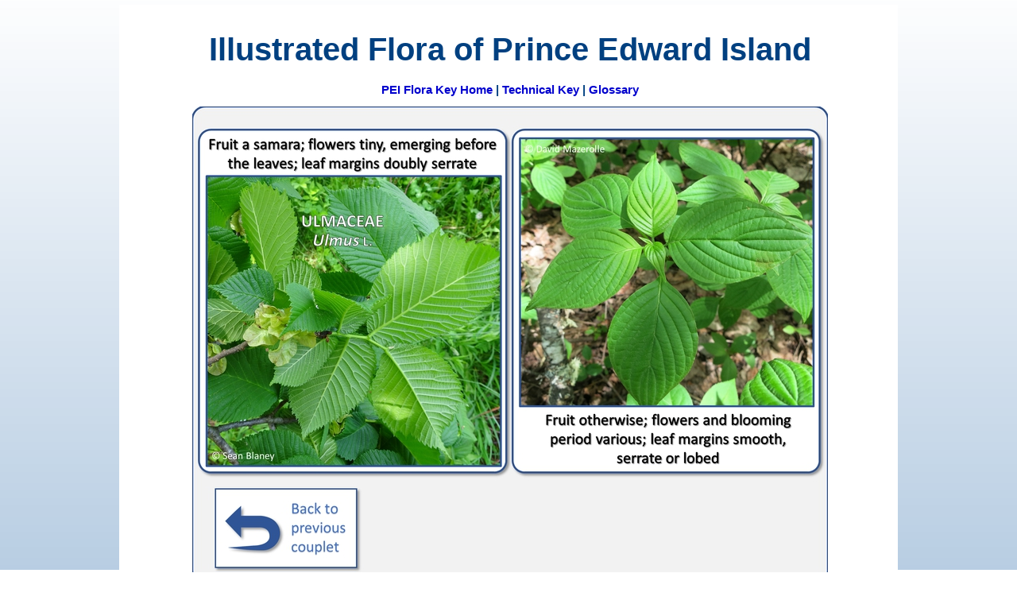

--- FILE ---
content_type: text/html
request_url: http://accdc.com/peiflora/woodydicots/s80.htm
body_size: 3686
content:
<!DOCTYPE html PUBLIC "-//W3C//DTD XHTML 1.1//EN"
"http://www.w3.org/TR/xhtml11/DTD/xhtml11.dtd">
<html>

<head>
<meta http-equiv="content-type" content="text/html; charset=utf-8"/>
<meta name="description" content="The Atlantic Canada Conservation Data Centre is the source for biodiversity information in Atlantic Canada."/>
<meta name="keywords" content="orchid,orchidaceae, canada, conservation, rank, conservation data centre, heritage, nature, PEI, Prince Edward Island, biodiversity, endangered, threatened, rare, vascular, plant"/> 
<link href="../../css/peiflora.css" rel="stylesheet" type="text/css" />

<!-- TemplateBeginEditable name="doctitle" -->
<title>Illustrated Flora of Prince Edward Island</title>
<!-- TemplateEndEditable -->
<!--Google Analytics-->
<script>
  (function(i,s,o,g,r,a,m){i['GoogleAnalyticsObject']=r;i[r]=i[r]||function(){
  (i[r].q=i[r].q||[]).push(arguments)},i[r].l=1*new Date();a=s.createElement(o),
  m=s.getElementsByTagName(o)[0];a.async=1;a.src=g;m.parentNode.insertBefore(a,m)
  })(window,document,'script','//www.google-analytics.com/analytics.js','ga');

  ga('create', 'UA-62512180-1', 'auto');
  ga('send', 'pageview');

</script>


<!-- TemplateBeginEditable name="head" -->
<!-- TemplateEndEditable -->
</head>

<!--top, above header-->

<div id="top"></div>
<!--end of top-->

<!--main content-->
<div class="container">

	
   <div class="main"><!-- TemplateBeginEditable name="Content" -->
     <div class="content">
      
       <div class="item">
         <h1>Illustrated Flora of Prince Edward Island       </h1>
       </div>
       <!--end item-->
       <div class="item"> <h2><a href="../s1.htm">PEI Flora Key Home</a> |<a href="../docs/SupplementalTechnicalKeys.pdf"> Technical Key </a>| <a href="../glossary.html">Glossary</a></h2></div>
         <div class="item">
     <map name="s80" id="s80"><area shape="rect" coords="67, 118, 311, 196" href="s81.htm" title="Link to: s81.htm" alt="Link to: s81.htm">
<area shape="rect" coords="36, 490, 116, 570" href="s78.htm" title="Arrow: U-turn" alt="Arrow: U-turn">
<area shape="rect" coords="116, 489, 210, 570" href="s78.htm" title="Link to: s78.htm" alt="Link to: s78.htm">
<area shape="rect" coords="29, 481, 206, 580" href="s78.htm" title="Link to: s78.htm" alt="Link to: s78.htm">
<area shape="rect" coords="8, 30, 394, 87" href="s81.htm" title="Link to: s81.htm" alt="Link to: s81.htm">
<area shape="rect" coords="414, 377, 783, 458" href="s84.htm" title="Link to: s84.htm" alt="Link to: s84.htm">
<area shape="rect" coords="19, 88, 387, 451" href="s81.htm" title="Link to: s81.htm" alt="Link to: s81.htm">
<area shape="rect" coords="8, 29, 395, 460" href="s81.htm" title="Link to: s81.htm" alt="Link to: s81.htm">
<area shape="rect" coords="413, 41, 780, 375" href="s84.htm" title="Link to: s84.htm" alt="Link to: s84.htm">
<area shape="rect" coords="403, 29, 789, 460" href="s84.htm" title="Link to: s84.htm" alt="Link to: s84.htm">


</map>
<CENTER><IMG SRC="s80.jpg" usemap="#s80"  WIDTH=800 BORDER="NO"></CENTER><BR>      </div>
       <div id="cite name">      </div> 
       
    </div><!--end content-->
   <!-- TemplateEndEditable -->
     <!--end content--><!--end sidenav-->
		
        <div class="clearer"><span></span></div>

  </div><!--end main-->

	<div class="footer">&copy; <script language="javascript" type="text/javascript">
	var today = new Date()
	var year = today.getFullYear()
	document.write(year)
	</script>  <a href="http://accdc.com//">Atlantic Canada Conservation Data Centre</a><br>
	</div><!--end foter-->


</div><!--end container-->

</body>

</html>



--- FILE ---
content_type: text/css
request_url: http://accdc.com/css/peiflora.css
body_size: 2960
content:
/* color scheme
#17396e tern blue
#043362 sidenav and footer dark blue *

/* standard elements */
* {
	padding-top: 0px;
}

/* links */
a {
	text-decoration: none;
	color: #00C;
}
a:hover {
	color: #06F;
	text-decoration: underline;
}

/*Background*/
body {
	color: #444;
	margin: 0;
	font-family: "Trebuchet MS", Arial, Helvetica, sans-serif;
	font-size: 62.5%;
	font-style: normal;
	font-weight: normal;
	font-variant: normal;
	background-attachment: fixed;
	background-image: url(../images/bg_body.png);
	background-repeat: repeat;
	background-position: bottom;
	
}
p,cite,ul {
	font-size: 1.3em;
	padding-bottom: 1.2em;
	text-align: left;
}
h1 {
	font-size: 4em;
	margin-bottom: 10px;
}
.column {
	float: left;
	width: 25%;
}

/* Clear floats after the columns */
.row:after {
  content: "";
  display: table;
  clear: both;
}
h1,h2,h3 {
	color: #004080;
	padding-top: 7px;
	text-align: center;
}

/* misc */
.clearer {
	clear: both;
}

/* structure */
.container {
	background-color: #FFF;
	background-image: none;
	margin-right: auto;
	margin-left: auto;
	width: 980px;
}

/* main */
.main {
	clear: both;
	padding-top: 0px;
	padding-right: 8px;
	padding-bottom: 8px;
	padding-left: 8px;
}

/* content */
.content {
	float: right;
	width: 960px;
}
.content .item {
	background: #FFF;
	margin-bottom: 1px;
	padding-top: 0px;
	padding-right: 30px;
	padding-bottom: 0px;
	padding-left: 30px;
}
.content .item2 {
	background: #FFF;
	margin-bottom: 1px;
	padding-top: 0px;
	padding-right: 30px;
	padding-bottom: 20px;
	padding-left: 30px;
}
.content .descr {
	color: #333;
	margin-bottom: 6px;
}
.content li {
	margin-left: 18px;
	list-style-image: url(../images/dia-blue.png);
}
.styled {
	border: 1px solid #DDD;
	padding: 4px;
}

/* footer */
.footer {
	color: #FFF;
	font-size: 1.1em;
	text-align: center;
	width: 980px;
	background-color: #17396e;
	margin-top: 0;
	margin-right: 0px;
	margin-bottom: 0;
	margin-left: 0px;
	background-position: center;
	padding-top: 6px;
	padding-right: 0px;
	padding-bottom: 6px;
	padding-left: 0px;
}
.footer a {
	color: #FFF;
	text-decoration: none;
}
.footer a:hover {
	color: #06F;
}

/*Top div, above header*/
#top {
	width: 960px;
	font-size: 9pt;
	text-align: right;
	font-family: "Trebuchet MS", Arial, Helvetica, sans-serif;
	height: 5px;
	left: auto;
	margin-top: 1px;
	margin-right: auto;
	margin-bottom: auto;
	margin-left: auto;
}
#top a:link{
	color: #043362;
	text-decoration:none;
}
#top a:visited{
	color:#043362;
	text-decoration:none;
}
#top a:hover{
	color: #06F;
}

span.error {
	color:#F00;
	display:block;
	font-family:Arial, Helvetica, sans-serif;
	font-size:12px;
	background-image:url(../DataRequestForm/images/x.png);
	background-repeat:no-repeat;
	background-position:left 4px;
	padding-left:15px;
	height:auto;
}


--- FILE ---
content_type: text/plain
request_url: https://www.google-analytics.com/j/collect?v=1&_v=j102&a=2121444166&t=pageview&_s=1&dl=http%3A%2F%2Faccdc.com%2Fpeiflora%2Fwoodydicots%2Fs80.htm&ul=en-us%40posix&dt=Illustrated%20Flora%20of%20Prince%20Edward%20Island&sr=1280x720&vp=1280x720&_u=IEBAAEABAAAAACAAI~&jid=918424229&gjid=794268623&cid=1329672703.1768890335&tid=UA-62512180-1&_gid=309765720.1768890335&_r=1&_slc=1&z=633233238
body_size: -283
content:
2,cG-NK79L9T1XT